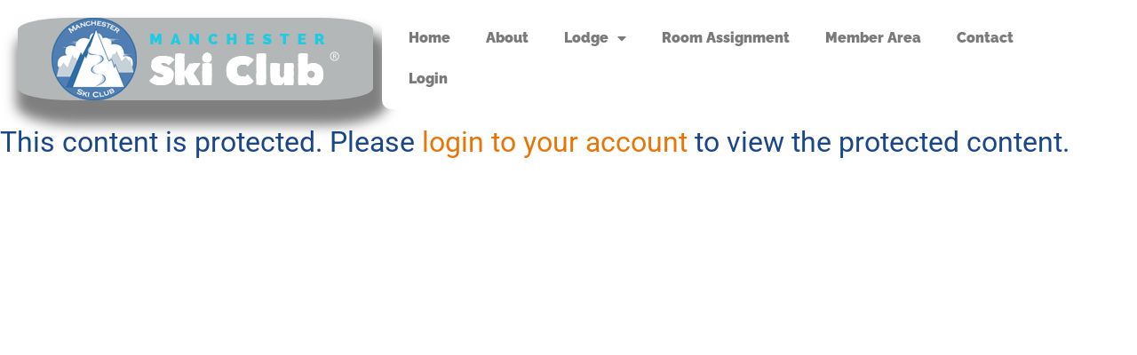

--- FILE ---
content_type: text/css
request_url: https://manchesterskiclub.org/wp-content/uploads/elementor/css/post-10.css?ver=1768862573
body_size: 370
content:
.elementor-kit-10{--e-global-color-primary:#6EC1E4;--e-global-color-secondary:#54595F;--e-global-color-text:#7A7A7A;--e-global-color-accent:#0F296B;--e-global-color-61ae3159:#E87607;--e-global-color-6cd37b91:#4054B2;--e-global-color-9d0dd5c:#1A4788;--e-global-color-30737ea1:#0F296B;--e-global-color-cfbffc:#1D96BF;--e-global-color-581041f3:#1FCAE3;--e-global-color-1055ac8f:#000;--e-global-color-31e36b48:#FFF;--e-global-typography-primary-font-family:"Raleway";--e-global-typography-primary-font-weight:900;--e-global-typography-secondary-font-family:"Raleway";--e-global-typography-secondary-font-weight:400;--e-global-typography-text-font-family:"Libre Franklin";--e-global-typography-text-font-weight:400;--e-global-typography-accent-font-family:"Roboto";--e-global-typography-accent-font-weight:500;}.elementor-kit-10 button,.elementor-kit-10 input[type="button"],.elementor-kit-10 input[type="submit"],.elementor-kit-10 .elementor-button{background-color:#1A4788;color:#FFFFFF;}.elementor-kit-10 button:hover,.elementor-kit-10 button:focus,.elementor-kit-10 input[type="button"]:hover,.elementor-kit-10 input[type="button"]:focus,.elementor-kit-10 input[type="submit"]:hover,.elementor-kit-10 input[type="submit"]:focus,.elementor-kit-10 .elementor-button:hover,.elementor-kit-10 .elementor-button:focus{background-color:#E87607;}.elementor-kit-10 e-page-transition{background-color:#FFBC7D;}.elementor-kit-10 a{color:#0F296B;}.elementor-kit-10 a:hover{color:#1D96BF;}.elementor-kit-10 h1{font-family:"Skranji", Sans-serif;}.elementor-kit-10 h2{color:#1A4788;font-weight:400;}.elementor-kit-10 h3{color:#E87607;font-size:26px;font-weight:300;}.elementor-kit-10 h4{color:#1D96BF;font-weight:700;}.elementor-kit-10 h5{color:#000000;}.elementor-kit-10 h6{color:#54595F;}.elementor-kit-10 input:not([type="button"]):not([type="submit"]),.elementor-kit-10 textarea,.elementor-kit-10 .elementor-field-textual{color:#535353;background-color:#FFFFFF;border-style:solid;border-width:1px 1px 1px 1px;border-color:var( --e-global-color-text );padding:5px 5px 5px 5px;}.elementor-kit-10 input:focus:not([type="button"]):not([type="submit"]),.elementor-kit-10 textarea:focus,.elementor-kit-10 .elementor-field-textual:focus{background-color:#EDEDED;}.elementor-section.elementor-section-boxed > .elementor-container{max-width:100%;}.e-con{--container-max-width:100%;}.elementor-widget:not(:last-child){margin-block-end:20px;}.elementor-element{--widgets-spacing:20px 20px;--widgets-spacing-row:20px;--widgets-spacing-column:20px;}{}h1.entry-title{display:var(--page-title-display);}@media(max-width:1024px){.elementor-section.elementor-section-boxed > .elementor-container{max-width:100%;}.e-con{--container-max-width:100%;}}@media(max-width:767px){.elementor-section.elementor-section-boxed > .elementor-container{max-width:1140px;}.e-con{--container-max-width:1140px;}}/* Start custom CSS */.elementor-7 .elementor-element.elementor-element-ca80414 .elementor-heading-title h2 span {color:#0f296b;}/* End custom CSS */

--- FILE ---
content_type: text/css
request_url: https://manchesterskiclub.org/wp-content/plugins/swpm-member-directory/css/swmp-grid-style.css?ver=6.9
body_size: 112
content:
.swpm_mda_grid-item {
    width: auto;
    /*background: #FDFDFD;*/
    /*box-shadow: 0 0 1px 0 rgba(0, 0, 0, 0.3);*/
    border: 1px solid #E3E3E3;
    margin: 0px 1% 10px 0px;
    padding: 7px;
    position: relative;
}

.swpm_mda_grid-row {
    width: 100%;
    clear: both;
    margin: 5px 0;
    padding: 0;
}

.swpm_mda_post-grid {
    display: inline-block;
    clear: both;
    width: 100%;
}

.swpm_mda_member-username {
    text-align: center;
    font-weight: bold;
    border-bottom: 2px solid #eee;
    margin: 5px;
}

.swpm_mda_profile-image {
    text-align: center;
}
.swpm_mda_profile-image img {
    border-radius: 50%;
    min-height: 128px;
    min-width: 128px;
    max-height: 128px;
    max-width: 128px;
}

.swpm_mda_profile-button {
    bottom: 10px;
    left: 0;
    position: absolute;
    width: 100%;
    text-align: center;
}

.swpm_mda_info-lines {
    margin:5px;
    padding-bottom: 30px;
}

.swpm_mda_info-row .swpm_mda_info-label {

}

.swpm_mda_info-row .swpm_mda_info-value{
    opacity: 0.6;
}

/* Search */
.swpm_mda_listing-search-field{
    max-width: 300px;
}
.swpm_mda_listing-search-submit{
    margin: 10px 0px 20px 0px;
}

/* Pagination */

.swpm_mda_pagination {
    clear: both;
    text-align: center;
}

.swpm_mda_pagination ul {
    list-style: none;
}

.swpm_mda_pagination li {
    margin: 0 5px;
    display: inline;
}

.swpm_mda_pagination a {
    padding: 5px;
}

@media (min-width: 768px) {
    .swpm_mda_grid-row {
        display: flex;
    }
    .swpm_mda_grid-item {
        width: 32%;
        float: left;
        position: relative;
        box-sizing: border-box;
        align-items: stretch;
    }
}
